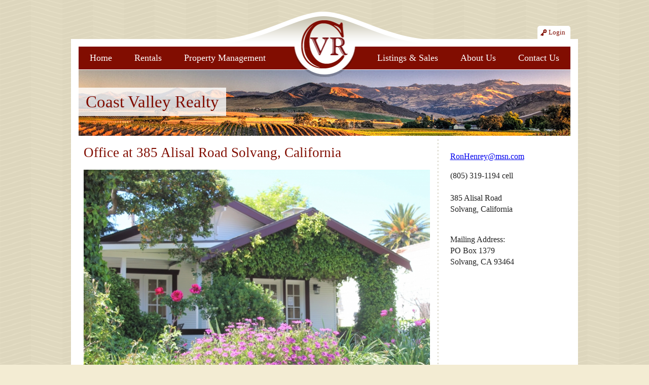

--- FILE ---
content_type: text/html; charset=UTF-8
request_url: https://www.coastvalleyrealestate.com/about.php
body_size: 1657
content:
<!doctype html>
<!--[if lt IE 7]> <html class="no-js lt-ie9 lt-ie8 lt-ie7"> <![endif]-->
<!--[if IE 7]> <html class="no-js lt-ie9 lt-ie8"> <![endif]-->
<!--[if IE 8]> <html class="no-js lt-ie9"> <![endif]-->
<!--[if gt IE 8]><!--> <html class="no-js"> <!--<![endif]-->
    <head>
        <meta charset="utf-8">
        <meta http-equiv="X-UA-Compatible" content="IE=edge">
        <title>about</title>
        <meta name="description" content="about" />
        <meta name="viewport" content="width=device-width, initial-scale=1, user-scalable=no">

        <link rel="stylesheet" href="/css/normalize.css">
        <link rel="stylesheet" href="/css/style.css?v=6">
        <link rel="stylesheet" href="/css/fancybox-1.3.1.css">
        <link rel="stylesheet" href="//code.jquery.com/ui/1.11.0/themes/smoothness/jquery-ui.css">
        <link href="https://fonts.googleapis.com/css2?family=Open+Sans:wght@300&display=swap" rel="stylesheet">


        <script src="/js/jquery-1.11.0.min.js"></script>
        <script src="/js/modernizr-2.8.0.min.js"></script>
        <script src="/js/respond.src.js"></script>
        <script src="/js/main.js?v=2"></script>
        <script src="/js/jquery.fancybox-1.3.1.pack.js"></script>
        <script src="//code.jquery.com/ui/1.11.0/jquery-ui.js"></script>
        <script src='https://www.google.com/recaptcha/api.js'></script>
        <script>
            jQuery( document ).ready( function( $ ) {
                $('body').addClass('js');
                  var $menu = $('#menu'),
                      $menulink = $('.menu-link'),
                      $menuTrigger = $('.has-submenu > a');

                $menulink.click(function(e) {
                    e.preventDefault();
                    $menulink.toggleClass('active');
                    $menu.toggleClass('active');
                });

                $menuTrigger.click(function(e) {
                    e.preventDefault();
                    var $this = $(this);
                    $this.toggleClass('active').next('ul').toggleClass('active');
                });

                });
        </script>

		<script>
		  (function(i,s,o,g,r,a,m){i['GoogleAnalyticsObject']=r;i[r]=i[r]||function(){
		  (i[r].q=i[r].q||[]).push(arguments)},i[r].l=1*new Date();a=s.createElement(o),
		  m=s.getElementsByTagName(o)[0];a.async=1;a.src=g;m.parentNode.insertBefore(a,m)
		  })(window,document,'script','//www.google-analytics.com/analytics.js','ga');

		  ga('create', 'UA-57250721-9', 'auto');
		  ga('send', 'pageview');

		</script>
    </head>
    <body>

        <div class="row row-header">

            <div class="logo-bg">
                <a href="/" class="logo-top">&nbsp;</a>
            </div>

            <div class="container clearfix">

                <a href="/log-in.php" class="login-btn">Login</a>

                <a class="menu-link" href="#menu">Menu</a>

                <nav id="menu" class="menu clearfix">
                     <ul class="left">
                          <li><a href="/">Home</a></li>
                          <li><a href="/rentals.php">Rentals</a></li>
                          <li><a href="/property-management.php">Property Management</a></li>
                     </ul>
                    <ul class="right">
                        <li><a href="/listings-and-sales.php">Listings &amp; Sales</a></li>
                          <li><a href="/about.php">About Us</a></li>
                          <li><a href="/contact.php">Contact Us</a></li>
                          <li class="login-mobile"><a href="/log-in.php">Login</a></li>
                    </ul>
                </nav>

            </div>
        </div>

        
        <div class="row row-banner">
            <div class="container">
                <h2>Coast Valley Realty</h2>
            </div>
        </div>
        
        <div class="row row-content">
            <div class="container clearfix">

                
                    <div class="content with-sidebar">



                
<h1>Office at 385 Alisal Road  Solvang, California</h1>


    <img src="//storage.googleapis.com/coastvalleyrealestate-com/cms/sized/IMG_4036 lighter copy.jpg"><br/><br/>
        <img src="//storage.googleapis.com/coastvalleyrealestate-com/cms/sized/IMG_4238.JPG"><br/><br/>
        <img src="//storage.googleapis.com/coastvalleyrealestate-com/cms/sized/IMG_4239.JPG"><br/><br/>
        <img src="//storage.googleapis.com/coastvalleyrealestate-com/cms/sized/IMG_4237.JPG"><br/><br/>
        <img src="//storage.googleapis.com/coastvalleyrealestate-com/cms/sized/IMG_4240.JPG"><br/><br/>
        <img src="//storage.googleapis.com/coastvalleyrealestate-com/cms/sized/IMG_4155.JPG"><br/><br/>
    

</div>

<div class="sidebar">

    <h4><strong></strong></h4>

    <p><a href="mailto:RonHenrey@msn.com">RonHenrey@msn.com</a></p>
<p>(805) 319-1194 cell<br /><br />385 Alisal Road<br />Solvang, California<br /><br /></p>
<p>Mailing Address:<br />PO Box 1379<br />Solvang, CA 93464</p>
<p>&nbsp;</p>
<p>&nbsp;</p>
<p>&nbsp;</p>
<p>&nbsp;</p>
</div>




</div>
        </div>

        <div class="row row-footer">
            <div class="container">
                <div class="logo-bottom">
                    &nbsp;
                </div>
                <div class="copyright clearfix">
                    <span class="left">Copyright <a href="/rental-application.php">&copy;</a> 2026 Coast Valley Realty</span>
                    <span class="right"><a href="https://www.gainliftoff.com/" target="_blank">Website Design and Development by LIFTOFF Digital</a></span>
                </div>
            </div>
        </div>



    </body>
</html>
            

--- FILE ---
content_type: text/css
request_url: https://www.coastvalleyrealestate.com/css/style.css?v=6
body_size: 5584
content:
/*! HTML5 Boilerplate v4.3.0 | MIT License | http://h5bp.com/ */

/*
* What follows is the result of much research on cross-browser styling.
* Credit left inline and big thanks to Nicolas Gallagher, Jonathan Neal,
* Kroc Camen, and the H5BP dev community and team.
*/

/* ==========================================================================
Base styles: opinionated defaults
========================================================================== */

html {
    color: #222;
    font-size: 1em;
    line-height: 1.4;
}

/*
* Remove text-shadow in selection highlight: h5bp.com/i
* These selection rule sets have to be separate.
* Customize the background color to match your design.
*/

::-moz-selection {
    background: #b3d4fc;
    text-shadow: none;
}

::selection {
    background: #b3d4fc;
    text-shadow: none;
}

/*
* A better looking default horizontal rule
*/

hr {
    display: block;
    height: 1px;
    border: 0;
    border-top: 1px solid #ccc;
    margin: 1em 0;
    padding: 0;
}

/*
* Remove the gap between images, videos, audio and canvas and the bottom of
* their containers: h5bp.com/i/440
*/

audio,
canvas,
img,
svg,
video {
    vertical-align: middle;
}

/*
* Remove default fieldset styles.
*/

fieldset {
    border: 0;
    margin: 0;
    padding: 0;
}

/*
* Allow only vertical resizing of textareas.
*/

textarea {
    resize: vertical;
}

/* ==========================================================================
Browse Happy prompt
========================================================================== */

.browsehappy {
    margin: 0.2em 0;
    background: #ccc;
    color: #000;
    padding: 0.2em 0;
}

/* ==========================================================================
Helper classes
========================================================================== */

.left {float:left;}
.right {float:right;}


/*
* Hide visually and from screen readers: h5bp.com/u
*/

.hidden {
    display: none !important;
    visibility: hidden;
}

/*
* Hide only visually, but have it available for screen readers: h5bp.com/v
*/

.visuallyhidden {
    border: 0;
    clip: rect(0 0 0 0);
    height: 1px;
    margin: -1px;
    overflow: hidden;
    padding: 0;
    position: absolute;
    width: 1px;
}

/*
* Extends the .visuallyhidden class to allow the element to be focusable
* when navigated to via the keyboard: h5bp.com/p
*/

.visuallyhidden.focusable:active,
.visuallyhidden.focusable:focus {
    clip: auto;
    height: auto;
    margin: 0;
    overflow: visible;
    position: static;
    width: auto;
}

/*
* Hide visually and from screen readers, but maintain layout
*/

.invisible {
    visibility: hidden;
}

/*
* Clearfix: contain floats
*
* For modern browsers
* 1. The space content is one way to avoid an Opera bug when the
* `contenteditable` attribute is included anywhere else in the document.
* Otherwise it causes space to appear at the top and bottom of elements
* that receive the `clearfix` class.
* 2. The use of `table` rather than `block` is only necessary if using
* `:before` to contain the top-margins of child elements.
*/

.clearfix:before,
.clearfix:after {
    content: " "; /* 1 */
    display: table; /* 2 */
}

.clearfix:after {
    clear: both;
}

.page_success_message {width:94%;padding: 10px; margin-bottom:15px;background-color:#dff0d8; color:#2b542c; border: 1px solid #d6e9c6;
-webkit-border-radius: 4px;
-moz-border-radius: 4px;
border-radius: 4px;}
.page_error_message {width:94%; padding:10px; margin-bottom:15px;background-color:#f2dede; color:#843534; border: 1px solid #ebccd1;
-webkit-border-radius: 4px;
-moz-border-radius: 4px;
border-radius: 4px;}

.page_error_message ul {margin-top:10px;margin-bottom:0;}

img {max-width:100%;}

/* ==========================================================================
Author's custom styles
========================================================================== */

body {background: #f3ecd3 url('../images/bg-texture.png') repeat left top; font-family: Georgia, Times, "Times New Roman", serif;}

h1 {color:#810d01; font-size:27px; margin: 0 0 15px; font-weight:normal;}
h3 {font-weight:normal;}
h4 {margin: 0; font-weight:normal;}

.btn-red {display:inline-block; *display:inline; *zoom:1; margin-top:20px;padding: 10px 14px; color:#fff; background-color:#810d01; text-decoration:none;
-webkit-border-radius: 4px;
-moz-border-radius: 4px;
border-radius: 4px;}
.btn-red:hover {background-color:#8f1306;}

.row {max-width:1000px; margin: 0 auto; background-color:#fff;}

.row-header {max-width:1000px;border-bottom: 1px solid #fff; position:relative; margin-top:20px; background:none; }
    .logo-bg {background:transparent url('../images/top-bg.png') no-repeat center top; position:relative; z-index:9999;}

    .logo-top {display:block; text-indent:-9999px;margin: 10px auto 0; width:121px; height:128px; background: transparent url('../images/logo-top.png') no-repeat center top; margin-bottom:-71px;z-index:999; position:relative; top:14px;}
    .row-header .container {position:relative; padding: 15px 15px 0 15px; background-color:#fff; overflow:visible;}
    .lt-ie8 .row-header .container {position:absolute;}
    a.login-btn {position:absolute; z-index:9999;right:15px; top:-26px; padding:4px 10px 4px 22px; font-size:13px; text-decoration:none;color:#810d01; background:#fff url('../images/icon-key.png') no-repeat 4px 5px;
    -webkit-border-top-left-radius: 5px;
-webkit-border-top-right-radius: 5px;
-moz-border-radius-topleft: 5px;
-moz-border-radius-topright: 5px;
border-top-left-radius: 5px;
border-top-right-radius: 5px;}

    a.login-btn:hover {background-color:#f2f1ed;}
    .menu-link {
      display: none;
      text-decoration: none;
      outline:0;
      position:relative; z-index:999;
      }
    .menu {
        background-color: #810d01;
     width:100%;
      -webkit-transition: all 0.3s ease-out;
      -moz-transition: all 0.3s ease-out;
      -ms-transition: all 0.3s ease-out;
      -o-transition: all 0.3s ease-out;
      transition: all 0.3s ease-out;
      }
    .menu ul {
      padding: 0px;
      margin: 0px;
      list-style: none;
      position: relative;
      display: inline-table;
      }
    .menu > li > ul.sub-menu {
      min-width: 10em;
      padding: 4px 0;
      background-color: #f4f4f4;
      border: 1px solid #CCC;
      border: 1px solid rgba(0, 0, 0, 0.2);
      -webkit-border-radius: 5px;
      -moz-border-radius: 5px;
      border-radius: 5px;
      -webkit-box-shadow: 0 5px 10px rgba(0, 0, 0, 0.2);
      -moz-box-shadow: 0 5px 10px rgba(0, 0, 0, 0.2);
      box-shadow: 0 5px 10px rgba(0, 0, 0, 0.2);
      -webkit-background-clip: padding-box;
      -moz-background-clip: padding;
      background-clip: padding-box;
      }
    .menu ul:after {
      content: ""; clear: both; display: block;
      }
    .menu ul li {
      padding: 0px;
      }
    .menu > ul > li {
      display: inline-block;
      *display:inline;
      *zoom:1;
      }
    .menu ul li a {
      display: block;
      text-decoration: none;
      color: #fff;
      font-size: 18px;
      position:relative; z-index:9999;
      }

    .menu ul li a:hover {color:#e5e5e5;}
    .menu ul li > a {
      padding: 0;
      margin: 10px 22px;
       }
    .menu ul ul {
      display: none;
      position: absolute;
      z-index:99999;
      top:100%;
      min-width: 160px;
      background-color: #f4f4f4;
      border: 1px solid #CCC;
      border: 1px solid rgba(0, 0, 0, 0.2);
      -webkit-box-shadow: 0 5px 10px rgba(0, 0, 0, 0.2);
      -moz-box-shadow: 0 5px 10px rgba(0, 0, 0, 0.2);
      box-shadow: 0 5px 10px rgba(0, 0, 0, 0.2);
      }
    .menu ul li:hover > ul {
      display: block;
      }
    .menu ul ul > li {
      position: relative;
      }
    .menu ul ul > li a {
      padding: 5px 15px 5px 10px;
      background-color: #f4f4f4;
      -webkit-transition: background-color 0.2s ease-out;
      -moz-transition: background-color 0.2s ease-out;
      -ms-transition: background-color 0.2s ease-out;
      -o-transition: background-color 0.2s ease-out;
      transition: background-color 0.2s ease-out;
       }
    .menu ul ul > li a:hover {
      background-color: #AE5C10;
      color: #fff;
      }
    .menu ul ul ul {
      position: absolute;
      left: 100%;
      top:0;
      }

      .login-mobile {display:none!important;}


.row-slider {}

    .row-slider .container {background: #ccc url('../images/slider-image.png') no-repeat center top; margin: 0 15px; height:270px;}

    .lt-ie8 .row-slider .container {margin-top:57px;}
.row-content {}
    .row-content .container {padding: 5px;}
    .welcome {margin: 10px 0;  text-align:center; color:#810d01; font-size:43px; font-weight:normal;}
    .home-btns {margin: 0 auto; list-style:none; width:auto; text-align:center;padding:10px 0 25px; background: transparent url('../images/divider-faded.png') no-repeat center -5px; }
    .home-btns li {display:inline-block; *display:inline; *zoom:1; margin: 0 25px;}

    .home-btns li a {display:block; background-color:#810d01; color:#fff; text-align:center; padding: 10px 0; width:225px; text-decoration:none; font-size:21px;
    -webkit-border-radius: 10px;
-moz-border-radius: 10px;
border-radius: 10px;}
    .home-btns li a:hover {background-color:#8f1306;}

    .divider-line {width:96%; height:10px; margin: 0 auto 10px;background: transparent url(../images/dots.png) repeat-x left bottom;}


.content.with-sidebar {width:69%; float:left; padding:10px 2%;background: transparent url('../images/dots.png') repeat-y right top;}
.content {width:96%; background:none; padding:10px 2%;}

.row-banner .container {background: #ccc url('../images/slider-image.png') no-repeat center -20px; margin: 0 15px; height:130px;}
    .lt-ie8 .row-banner .container {margin-top:56px;}
.row-banner h2 {color:#810d01; font-weight:normal; background-color: rgba(255, 255, 255, 0.8); margin: 0; position:relative; top:40px; font-size:33px;display:inline; width:auto; padding:10px 14px;}
    .lt-ie9 .row-banner h2 {color:#fff;}
#form_contact input {width:45.5%; margin-bottom:12px; padding: 8px 1%;-webkit-border-radius: 4px; border:1px solid #acacac;
-moz-border-radius: 4px;
border-radius: 4px;}
#name {margin-right:1%;}
#form_contact textarea {width:95%; height:130px; padding: 8px 1%; margin-bottom:12px; border:1px solid #acacac; -webkit-border-radius: 4px;
-moz-border-radius: 4px;
border-radius: 4px;}
#form_contact input[type="submit"] {width:25%; background-color:#810d01; border:0; outline:0; color:#fff; height:40px;}
#form_contact input[type="submit"]:hover {background-color:#8f1306;}

#login-form {}
    #login-form input[type="email"], #login-form input[type="password"] { width:40%; margin-bottom:15px;background-color:#fff;padding: 8px 1%;border:1px solid #acacac;
                                                                        -webkit-border-radius: 4px;
-moz-border-radius: 4px;
border-radius: 4px;}
    #login-form p {margin-top:0;}
    #login-form p a {color:#810d01;}
    #login-form input[type="submit"] {width:20%;background-color:#810d01; border:0; outline:0; color:#fff; height:40px;
    -webkit-border-radius: 4px;
-moz-border-radius: 4px;
border-radius: 4px;}
    #login-form input[type="submit"]:hover {background-color:#8f1306;}


.sidebar {width:23%; float:right; padding:10px 2%;}
.sidebar h4 {margin-bottom:15px;}
.sidebar p {margin-top:0;}


#docs-filter {}
#docs-filter select {height:35px; border:1px solid #ccc; padding:0; margin: 0 1% 10px 0;display:block; float:left;}

#docs-filter #property {width:24%;}
#docs-filter #year {width:14%;}
#docs-filter #month {width:14%;}
#docs-filter #category {width:24%;}

    .lt-ie9 #docs-filter select {position:relative; }
    .lt-ie8 #docs-filter select {top:0;}
#docs-filter select option {background-color:#fff;}
#docs-filter input[type="text"] {width:95%; height:23px; padding:5px;border:1px solid #ccc; margin-bottom:10px;}
#docs-filter span.label {font-style:italic; color:#A2A2A2; display:block;}
#docs-filter span.filter {margin-bottom:0px;}

#docs-filter input[type="submit"] {background-color: #810d01;
border: 0;
outline: 0;
color: #fff;
height: 36px;
-webkit-border-radius: 4px;
-moz-border-radius: 4px;
border-radius: 4px; position:relative; width:20%; padding-right:0; padding-left:0;}
#docs-filter input[type="submit"]:hover {background-color:#8f1306;}

.unit {text-indent:25px;}

.docs-list {margin-left:0;padding-left:20px;}
.docs-list li {margin-bottom:15px;}
.docs-list a {color:#810d01;}

.properties a {display:block; float:left; height:auto; width:auto;width:22.9%; margin-right:2.1%;text-decoration:none;}
.properties a:nth-of-type(4n+5) {clear:both;}

 .property-listing { border:1px solid #acacac; border-bottom:0;margin-bottom:24px; width:100%; border-spacing:0;
                       -webkit-transition: all .3s ease-in-out;
-moz-transition: all .3s ease-in-out;
-o-transition: all .3s ease-in-out;
transition: all .3s ease-in-out;}
    .property-listing:hover {border:1px solid #810d01; border-bottom:0;}
    .property-listing .listing-img {position:relative;}
    .property-listing .listing-img .available {position:absolute; top:10px; right:0; padding:5px 10px; background-color:#2b9209; color:#fff;}
    .property-listing .listing-img .rented {position:absolute; top:10px; right:0; padding:5px 10px; background-color:#810d01; color:#fff;}
    .property-listing img {width:100%; max-width:100%;}

    .listing-content {padding:10px; border-bottom:1px solid #acacac;
    -webkit-transition: all .3s ease-in-out;
-moz-transition: all .3s ease-in-out;
-o-transition: all .3s ease-in-out;
transition: all .3s ease-in-out;}
    .property-listing:hover .listing-content {border-bottom:1px solid #810d01;}
    .listing-content h3 {margin-top:0; margin-bottom:6px;color:#810d01;}

    .lt-border {border-left:1px solid #acacac; width:49.6%;
    -webkit-transition: all .3s ease-in-out;
-moz-transition: all .3s ease-in-out;
-o-transition: all .3s ease-in-out;
transition: all .3s ease-in-out;}
    .property-listing strong, .property-details strong {color:#810d01;}
    .property-listing em, .property-details em {color:#535353;}
    .property-listing:hover .lt-border {border-left:1px solid #810d01;}


    .property-listing tr {border-bottom:1px solid #acacac;
    -webkit-transition: all .3s ease-in-out;
-moz-transition: all .3s ease-in-out;
-o-transition: all .3s ease-in-out;
transition: all .3s ease-in-out;}
    .property-listing:hover tr {border-bottom:1px solid #810d01;}

    .details-left {float:left; width:56%; margin-right:4%;}
        .details-left img {width:100%;}
        .details-left ul {margin:0; padding:0; list-style:none;}
        .details-left ul li {width:23.5%; float:left; margin: 12px 2% 0 0;}
        .details-left ul li:nth-child(4n) {margin-right:0;}
		.details-left ul li:nth-child(4n+5) {clear:both;}
    .details-right {float:left; width:40%;}
    .details-right .available {text-align:center; width:100%; box-sizing:border-box; padding:10px; background-color:#2b9209; color:#fff; margin-bottom:20px;}
    .details-right .rented {text-align:center; width:100%; box-sizing:border-box; padding:10px; background-color:#810d01; color:#fff; margin-bottom:20px;}
        .property-details {border:1px solid #acacac; border-bottom:0;margin-bottom:24px;}



input[type="text"], input[type="tel"], input[type="email"], textarea {font-family: 'Open Sans', sans-serif;}
#form_application {}
    #form_application label {display:block; margin-bottom:5px;}
    #form_application .checkboxes {margin-bottom:12px;}
    #form_application label.checkbox-label {float:left; width:60px; margin-top:6px; margin-bottom:0;}
    #form_application input[type="radio"] {margin-right:4px;}
    #form_application input[type="text"], #form_application input[type="tel"], #form_application input[type="email"], #form_application textarea {width:100%; box-sizing:border-box; margin-bottom:12px; padding: 8px; border:1px solid #acacac;-webkit-border-radius: 4px; -moz-border-radius: 4px;border-radius: 4px;}
    #form_application textarea {height:125px;}
    #form_application input[type="file"] {margin-bottom:12px;}
    #form_application .form-100 {width:100%;}
    #form_application .form-50 {float:left; width:49%; margin-right:2%;}
    #form_application .form-50:nth-of-type(2) {margin-right:0;}
    #form_application .form-33 {float:left; width:32%; margin-right:2%;}
    #form_application .form-33:nth-of-type(3) {margin-right:0;}
    #form_application .form-25 {float:left; width:23.5%; margin-right:2%;}
    #form_application .form-25:nth-of-type(4) {margin-right:0;}
    #form_application button {
        background-color: #810d01;
        border: 0;
        outline: 0;
        color: #fff;
        -webkit-border-radius: 4px;
        -moz-border-radius: 4px;
        border-radius: 4px;
    }


.row-footer {}

    .logo-bottom {margin: 0 auto; width:auto; height:89px; margin-bottom:-66px;display:block; background: transparent url('../images/bottom-bg.png') no-repeat center top; position:relative; z-index:999;}

    .row-footer .container {padding: 0 15px 15px;}
    .copyright {background-color:#810d01; padding: 14px 14px 8px; color:#fff; font-size:12px;}
        .lt-ie8 .copyright {height:16px; }
    .copyright a {color:#fff; text-decoration:none; position:relative;z-index:9999; font-weight:100; background:none;}
    .copyright a:hover {text-decoration:underline;}



/* ==========================================================================
EXAMPLE Media Queries for Responsive Design.
These examples override the primary ('mobile first') styles.
Modify as content requires.
========================================================================== */

/* Large Devices, Wide Screens */
@media (min-width : 993px) {



/* hidden content */
.hide-lg {display:none;}
}

/* Medium Devices, Desktops */
@media (max-width : 992px) {
.container {}

.menu ul li > a {margin: 10px 10px;}
.menu ul li a {font-size: 16px;}

.copyright {padding: 0 0 5px;}
.copyright .left, .copyright .right {position:relative; top:45px; color:#000;}
.copyright a {color:#000;}

#docs-filter {}
#docs-filter select, #docs-filter input[type="text"] {display:block;margin-left:0; border-bottom:1px solid #ccc;}


.lt-border {width:49%;}


/* hidden content */
.hide-md {display:none;}
.hide-lg {display:inherit;}
}

/* Small Devices, Tablets */
@media (max-width : 768px) {

 .logo-bg {z-index:auto;}
 .logo-top {z-index:9999;}

a.menu-link {
display: block;
color: #fff;
 background-color: #810d01;
 padding: 10px;

}
.menu {
clear: both;
min-width: inherit;
float: none;
}
.menu, .menu > ul ul {
overflow: hidden;
max-height: 0;
background-color: #f4f4f4;
}
.menu > li > ul.sub-menu {
padding: 0px;
border: none;
-webkit-border-radius: 0px;
-moz-border-radius: 0px;
border-radius: 0px;
-webkit-box-shadow: none;
-moz-box-shadow: none;
box-shadow: none;
-webkit-background-clip: padding-box;
-moz-background-clip: padding;
background-clip: padding-box;
}
.menu.active, .menu > ul ul.active {
max-height: 55em;
}
.menu ul {
display: inline;
}
.menu > ul {
border-top: 1px solid #808080;
}
.menu li, .menu > ul > li {
display: block;
}

.menu ul li > a {padding: 15px 10px; margin:0; color:#810d01;}

.menu ul li > a:hover {color:#550901; font-weight:bold;}

.menu li a {

display: block;
border-bottom: 1px solid #808080;
position: relative;
}


.menu li.has-submenu > a:after {
content: '+';
position: absolute;
top: 0;
right: 0;
display: block;
font-size: 1.5em;
padding: 0.55em 0.5em;
}
.menu li.has-submenu > a.active:after {
content: "-";
}
.menu ul ul > li a {
background-color: #e4e4e4;
padding: 19px 18px 19px 30px;
}
.menu ul ul, .menu ul ul ul {
display: inherit;
position: relative;
left: auto; top:auto;
box-shadow: none;
border:none;
}

ul.left, ul.right {float:none;}

.welcome {font-size:35px; line-height:38px;}

.properties a {width:45%; margin-right:5%;}
.properties a:nth-of-type(4n+5) {clear:none;}
.properties a:nth-of-type(2n+3) {clear:both;}

.details-left, .details-right {float:none; width:100%; margin-right:0;}
.details-left {margin-bottom:20px;}
.details-right table {width:100%;}


.copyright {height:20px;}
.copyright .left, .copyright .right {display:block; float:none; text-align:center; top:75px;}
.copyright .right {margin-bottom:15px;}

#login-form input[type="email"], #login-form input[type="password"] {width:55%;}
#login-form input[type="submit"] {width:40%;}





#form_application .form-50 {float:none; width:100%; margin-right:0;}

#form_application .form-33 {float:none; width:100%; margin-right:0;}

#form_application .form-25 {float:left; width:49%; margin-right:2%;}
#form_application .form-25:nth-of-type(2n) {margin-right:0;}


/* hidden content */
.hide-sm {display:none;}
.hide-lg, .hide-md {display:inherit;}
}


@media (max-width : 600px) {
    .row-content .container {padding:0 15px;}
    .content {width:100%;}
    .row-slider .container {height:170px;}
    .row-header {margin-top:10px;}
    a.login-btn {display:none;}
    li.login-mobile {display:block!important;}

  .row-banner h2 {font-size:28px; top:45px;}
  .home-btns {background: none; padding-bottom:5px;}
  .home-btns li {display:block;margin: 0 auto 15px;}
  .home-btns li a {margin: 0 auto;}

  #docs-filter select {width:49%; margin: 0 2% 10px 0;}
  #docs-filter select#year, #docs-filter select#category {margin-right:0;}


  #docs-filter #property {width:49%;}
#docs-filter #year {width:49%;}
#docs-filter #month {width:49%;}
#docs-filter #category {width:49%;}


  #docs-filter input[type="submit"] {width:100%;}

  .content {background:none;width:100%; float:none; padding-right:0; padding-bottom:20px;padding-left:0; margin-bottom:20px;}
  .content.with-sidebar {width:100%; float:none; padding-right:0; padding-bottom:20px;padding-left:0; margin-bottom:20px; background:transparent url('../images/dots.png') repeat-x left bottom;}
  .sidebar {width:100%; float:none; padding-right:0; padding-left:0;}

  #form_application .form-25 {float:none; width:100%; margin-right:0;}

}


/* Extra Small Devices, Phones */
@media (max-width : 480px) {

    .btn-red {display:block;}

#form_contact input {width:96%; margin-bottom:12px; padding: 8px 2%;}
#name {margin-right:0;}
#form_contact textarea {width:96%; height:130px;margin-bottom:12px; padding:8px 2%;}
#form_contact input[type="submit"] {width:100%;}

#login-form input[type="email"], #login-form input[type="password"] {width:96%;}
#login-form input[type="submit"] {width:100%;}

.properties a {width:100%; margin-right:0;}

#docs-filter select {width:100%; float:none; margin: 0 0 10px;}

#docs-filter #property {width:100%;}
#docs-filter #year {width:100%;}
#docs-filter #month {width:100%;}
#docs-filter #category {width:100%;}

/* hidden content */
.hide-xs {display:none;}
.hide-lg, .hide-md, .hide-sm {display:inherit;}
}


/* ==========================================================================
Print styles.
Inlined to avoid the additional HTTP request: h5bp.com/r
========================================================================== */

@media print {
    * {
        background: transparent !important;
        color: #000 !important; /* Black prints faster: h5bp.com/s */
        box-shadow: none !important;
        text-shadow: none !important;
    }

    .row-header, .row-footer, form {display:none;}

    a,
    a:visited {
        text-decoration: underline;
    }

    a[href]:after {
        content: " (" attr(href) ")";
    }

    abbr[title]:after {
        content: " (" attr(title) ")";
    }



    /*
* Don't show links that are fragment identifiers,
* or use the `javascript:` pseudo protocol
*/

    a[href^="#"]:after,
    a[href^="javascript:"]:after {
        content: "";
    }

    pre,
    blockquote {
        border: 1px solid #999;
        page-break-inside: avoid;
    }

    thead {
        display: table-header-group; /* h5bp.com/t */
    }

    tr,
    img {
        page-break-inside: avoid;
    }

    img {
        max-width: 100% !important;
    }

    p,
    h2,
    h3 {
        orphans: 3;
        widows: 3;
    }

    h2,
    h3 {
        page-break-after: avoid;
    }


    /* kill urls printing after links in FF */
	a:link:after,
    a:visited:after {
        content: "" !important;
    }
}


--- FILE ---
content_type: text/plain
request_url: https://www.google-analytics.com/j/collect?v=1&_v=j102&a=217569085&t=pageview&_s=1&dl=https%3A%2F%2Fwww.coastvalleyrealestate.com%2Fabout.php&ul=en-us%40posix&dt=about&sr=1280x720&vp=1280x720&_u=IEBAAEABAAAAACAAI~&jid=2126115005&gjid=667372715&cid=1051497910.1769116344&tid=UA-57250721-9&_gid=738551830.1769116344&_r=1&_slc=1&z=1974715051
body_size: -455
content:
2,cG-Z5C81F7RX1

--- FILE ---
content_type: application/javascript
request_url: https://www.coastvalleyrealestate.com/js/main.js?v=2
body_size: 430
content:
$(document).ready(function() {
	$("a.fancybox").fancybox({
		'transitionIn'	:	'elastic',
		'transitionOut'	:	'elastic',
		'overlayOpacity':	0.7,
		'speedIn'		:	300,
		'speedOut'		:	300,
		'titlePosition'	:	'over'
	});

    $('[data-tab-control]').on('click', function(e){
        e.preventDefault();
        $('[data-tab]').hide();
        $('[data-tab='+$(this).data('tab-control')+']').show();
        return false;
    });

    $('.select-rel').val(function(){
        return $(this).attr('rel');
    });

    if(getParameterByName('tenants')) {
        $('[data-tab-control=tenants]').trigger('click');
    }

    $('[name=property]').on('change', function(){
        $('[name=property]').val($(this).val());
    });

    $('[data-tab-control=tenants]').on('click', function(){
        $('form[name=tenant]').submit();
    });


});

function getParameterByName(name) {
    name = name.replace(/[\[]/, "\\[").replace(/[\]]/, "\\]");
    var regex = new RegExp("[\\?&]" + name + "=([^&#]*)"),
        results = regex.exec(location.search);
    return results === null ? "" : decodeURIComponent(results[1].replace(/\+/g, " "));
}
